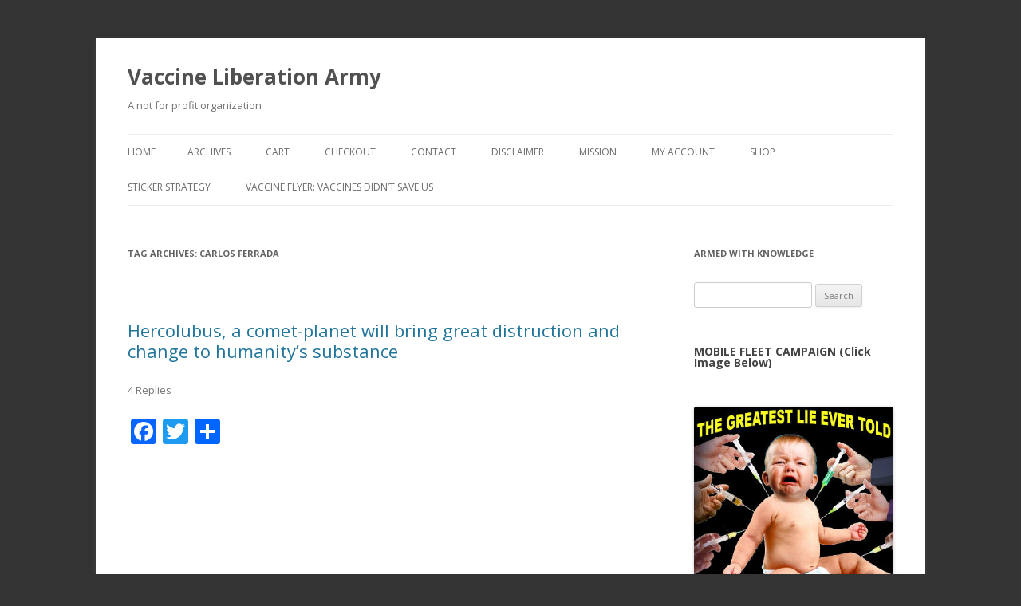

--- FILE ---
content_type: text/html; charset=UTF-8
request_url: https://vaccineliberationarmy.com/tag/carlos-ferrada/
body_size: 11920
content:
<!DOCTYPE html>
<!--[if IE 7]>
<html class="ie ie7" lang="en">
<![endif]-->
<!--[if IE 8]>
<html class="ie ie8" lang="en">
<![endif]-->
<!--[if !(IE 7) & !(IE 8)]><!-->
<html lang="en">
<!--<![endif]-->
<head>
<meta charset="UTF-8" />
<meta name="viewport" content="width=device-width" />
<title>Carlos Ferrada Archives - Vaccine Liberation Army</title>
<link rel="profile" href="https://gmpg.org/xfn/11" />
<link rel="pingback" href="https://vaccineliberationarmy.com/xmlrpc.php">
<!--[if lt IE 9]>
<script src="https://vaccineliberationarmy.com/wp-content/themes/twentytwelve/js/html5.js?ver=3.7.0" type="text/javascript"></script>
<![endif]-->
<meta name='robots' content='index, follow, max-image-preview:large, max-snippet:-1, max-video-preview:-1' />
	<style>img:is([sizes="auto" i], [sizes^="auto," i]) { contain-intrinsic-size: 3000px 1500px }</style>
	
	<!-- This site is optimized with the Yoast SEO plugin v26.7 - https://yoast.com/wordpress/plugins/seo/ -->
	<link rel="canonical" href="https://vaccineliberationarmy.com/tag/carlos-ferrada/" />
	<meta property="og:locale" content="en_US" />
	<meta property="og:type" content="article" />
	<meta property="og:title" content="Carlos Ferrada Archives - Vaccine Liberation Army" />
	<meta property="og:url" content="https://vaccineliberationarmy.com/tag/carlos-ferrada/" />
	<meta property="og:site_name" content="Vaccine Liberation Army" />
	<script type="application/ld+json" class="yoast-schema-graph">{"@context":"https://schema.org","@graph":[{"@type":"CollectionPage","@id":"https://vaccineliberationarmy.com/tag/carlos-ferrada/","url":"https://vaccineliberationarmy.com/tag/carlos-ferrada/","name":"Carlos Ferrada Archives - Vaccine Liberation Army","isPartOf":{"@id":"https://vaccineliberationarmy.com/#website"},"breadcrumb":{"@id":"https://vaccineliberationarmy.com/tag/carlos-ferrada/#breadcrumb"},"inLanguage":"en"},{"@type":"BreadcrumbList","@id":"https://vaccineliberationarmy.com/tag/carlos-ferrada/#breadcrumb","itemListElement":[{"@type":"ListItem","position":1,"name":"Home","item":"https://vaccineliberationarmy.com/"},{"@type":"ListItem","position":2,"name":"Carlos Ferrada"}]},{"@type":"WebSite","@id":"https://vaccineliberationarmy.com/#website","url":"https://vaccineliberationarmy.com/","name":"Vaccine Liberation Army","description":"A not for profit organization","potentialAction":[{"@type":"SearchAction","target":{"@type":"EntryPoint","urlTemplate":"https://vaccineliberationarmy.com/?s={search_term_string}"},"query-input":{"@type":"PropertyValueSpecification","valueRequired":true,"valueName":"search_term_string"}}],"inLanguage":"en"}]}</script>
	<!-- / Yoast SEO plugin. -->


<link rel='dns-prefetch' href='//static.addtoany.com' />
<link rel='dns-prefetch' href='//fonts.googleapis.com' />
<link href='https://fonts.gstatic.com' crossorigin rel='preconnect' />
<link rel="alternate" type="application/rss+xml" title="Vaccine Liberation Army &raquo; Feed" href="https://vaccineliberationarmy.com/feed/" />
<link rel="alternate" type="application/rss+xml" title="Vaccine Liberation Army &raquo; Comments Feed" href="https://vaccineliberationarmy.com/comments/feed/" />
<link rel="alternate" type="application/rss+xml" title="Vaccine Liberation Army &raquo; Carlos Ferrada Tag Feed" href="https://vaccineliberationarmy.com/tag/carlos-ferrada/feed/" />
<script type="text/javascript">
/* <![CDATA[ */
window._wpemojiSettings = {"baseUrl":"https:\/\/s.w.org\/images\/core\/emoji\/16.0.1\/72x72\/","ext":".png","svgUrl":"https:\/\/s.w.org\/images\/core\/emoji\/16.0.1\/svg\/","svgExt":".svg","source":{"concatemoji":"https:\/\/vaccineliberationarmy.com\/wp-includes\/js\/wp-emoji-release.min.js?ver=6.8.3"}};
/*! This file is auto-generated */
!function(s,n){var o,i,e;function c(e){try{var t={supportTests:e,timestamp:(new Date).valueOf()};sessionStorage.setItem(o,JSON.stringify(t))}catch(e){}}function p(e,t,n){e.clearRect(0,0,e.canvas.width,e.canvas.height),e.fillText(t,0,0);var t=new Uint32Array(e.getImageData(0,0,e.canvas.width,e.canvas.height).data),a=(e.clearRect(0,0,e.canvas.width,e.canvas.height),e.fillText(n,0,0),new Uint32Array(e.getImageData(0,0,e.canvas.width,e.canvas.height).data));return t.every(function(e,t){return e===a[t]})}function u(e,t){e.clearRect(0,0,e.canvas.width,e.canvas.height),e.fillText(t,0,0);for(var n=e.getImageData(16,16,1,1),a=0;a<n.data.length;a++)if(0!==n.data[a])return!1;return!0}function f(e,t,n,a){switch(t){case"flag":return n(e,"\ud83c\udff3\ufe0f\u200d\u26a7\ufe0f","\ud83c\udff3\ufe0f\u200b\u26a7\ufe0f")?!1:!n(e,"\ud83c\udde8\ud83c\uddf6","\ud83c\udde8\u200b\ud83c\uddf6")&&!n(e,"\ud83c\udff4\udb40\udc67\udb40\udc62\udb40\udc65\udb40\udc6e\udb40\udc67\udb40\udc7f","\ud83c\udff4\u200b\udb40\udc67\u200b\udb40\udc62\u200b\udb40\udc65\u200b\udb40\udc6e\u200b\udb40\udc67\u200b\udb40\udc7f");case"emoji":return!a(e,"\ud83e\udedf")}return!1}function g(e,t,n,a){var r="undefined"!=typeof WorkerGlobalScope&&self instanceof WorkerGlobalScope?new OffscreenCanvas(300,150):s.createElement("canvas"),o=r.getContext("2d",{willReadFrequently:!0}),i=(o.textBaseline="top",o.font="600 32px Arial",{});return e.forEach(function(e){i[e]=t(o,e,n,a)}),i}function t(e){var t=s.createElement("script");t.src=e,t.defer=!0,s.head.appendChild(t)}"undefined"!=typeof Promise&&(o="wpEmojiSettingsSupports",i=["flag","emoji"],n.supports={everything:!0,everythingExceptFlag:!0},e=new Promise(function(e){s.addEventListener("DOMContentLoaded",e,{once:!0})}),new Promise(function(t){var n=function(){try{var e=JSON.parse(sessionStorage.getItem(o));if("object"==typeof e&&"number"==typeof e.timestamp&&(new Date).valueOf()<e.timestamp+604800&&"object"==typeof e.supportTests)return e.supportTests}catch(e){}return null}();if(!n){if("undefined"!=typeof Worker&&"undefined"!=typeof OffscreenCanvas&&"undefined"!=typeof URL&&URL.createObjectURL&&"undefined"!=typeof Blob)try{var e="postMessage("+g.toString()+"("+[JSON.stringify(i),f.toString(),p.toString(),u.toString()].join(",")+"));",a=new Blob([e],{type:"text/javascript"}),r=new Worker(URL.createObjectURL(a),{name:"wpTestEmojiSupports"});return void(r.onmessage=function(e){c(n=e.data),r.terminate(),t(n)})}catch(e){}c(n=g(i,f,p,u))}t(n)}).then(function(e){for(var t in e)n.supports[t]=e[t],n.supports.everything=n.supports.everything&&n.supports[t],"flag"!==t&&(n.supports.everythingExceptFlag=n.supports.everythingExceptFlag&&n.supports[t]);n.supports.everythingExceptFlag=n.supports.everythingExceptFlag&&!n.supports.flag,n.DOMReady=!1,n.readyCallback=function(){n.DOMReady=!0}}).then(function(){return e}).then(function(){var e;n.supports.everything||(n.readyCallback(),(e=n.source||{}).concatemoji?t(e.concatemoji):e.wpemoji&&e.twemoji&&(t(e.twemoji),t(e.wpemoji)))}))}((window,document),window._wpemojiSettings);
/* ]]> */
</script>
<style id='wp-emoji-styles-inline-css' type='text/css'>

	img.wp-smiley, img.emoji {
		display: inline !important;
		border: none !important;
		box-shadow: none !important;
		height: 1em !important;
		width: 1em !important;
		margin: 0 0.07em !important;
		vertical-align: -0.1em !important;
		background: none !important;
		padding: 0 !important;
	}
</style>
<link rel='stylesheet' id='woocommerce-layout-css' href='https://vaccineliberationarmy.com/wp-content/plugins/woocommerce/assets/css/woocommerce-layout.css?ver=10.4.3' type='text/css' media='all' />
<style id='woocommerce-layout-inline-css' type='text/css'>

	.infinite-scroll .woocommerce-pagination {
		display: none;
	}
</style>
<link rel='stylesheet' id='woocommerce-smallscreen-css' href='https://vaccineliberationarmy.com/wp-content/plugins/woocommerce/assets/css/woocommerce-smallscreen.css?ver=10.4.3' type='text/css' media='only screen and (max-width: 768px)' />
<link rel='stylesheet' id='woocommerce-general-css' href='https://vaccineliberationarmy.com/wp-content/plugins/woocommerce/assets/css/woocommerce.css?ver=10.4.3' type='text/css' media='all' />
<style id='woocommerce-inline-inline-css' type='text/css'>
.woocommerce form .form-row .required { visibility: visible; }
</style>
<link rel='stylesheet' id='twentytwelve-fonts-css' href='https://fonts.googleapis.com/css?family=Open+Sans%3A400italic%2C700italic%2C400%2C700&#038;subset=latin%2Clatin-ext&#038;display=fallback' type='text/css' media='all' />
<link rel='stylesheet' id='twentytwelve-style-css' href='https://vaccineliberationarmy.com/wp-content/themes/twentytwelve/style.css?ver=20221101' type='text/css' media='all' />
<link rel='stylesheet' id='twentytwelve-block-style-css' href='https://vaccineliberationarmy.com/wp-content/themes/twentytwelve/css/blocks.css?ver=20190406' type='text/css' media='all' />
<!--[if lt IE 9]>
<link rel='stylesheet' id='twentytwelve-ie-css' href='https://vaccineliberationarmy.com/wp-content/themes/twentytwelve/css/ie.css?ver=20150214' type='text/css' media='all' />
<![endif]-->
<link rel='stylesheet' id='addtoany-css' href='https://vaccineliberationarmy.com/wp-content/plugins/add-to-any/addtoany.min.css?ver=1.16' type='text/css' media='all' />
<script type="text/javascript" id="addtoany-core-js-before">
/* <![CDATA[ */
window.a2a_config=window.a2a_config||{};a2a_config.callbacks=[];a2a_config.overlays=[];a2a_config.templates={};
/* ]]> */
</script>
<script type="text/javascript" defer src="https://static.addtoany.com/menu/page.js" id="addtoany-core-js"></script>
<script type="text/javascript" src="https://vaccineliberationarmy.com/wp-includes/js/jquery/jquery.min.js?ver=3.7.1" id="jquery-core-js"></script>
<script type="text/javascript" src="https://vaccineliberationarmy.com/wp-includes/js/jquery/jquery-migrate.min.js?ver=3.4.1" id="jquery-migrate-js"></script>
<script type="text/javascript" defer src="https://vaccineliberationarmy.com/wp-content/plugins/add-to-any/addtoany.min.js?ver=1.1" id="addtoany-jquery-js"></script>
<script type="text/javascript" src="https://vaccineliberationarmy.com/wp-content/plugins/woocommerce/assets/js/jquery-blockui/jquery.blockUI.min.js?ver=2.7.0-wc.10.4.3" id="wc-jquery-blockui-js" defer="defer" data-wp-strategy="defer"></script>
<script type="text/javascript" id="wc-add-to-cart-js-extra">
/* <![CDATA[ */
var wc_add_to_cart_params = {"ajax_url":"\/wp-admin\/admin-ajax.php","wc_ajax_url":"\/?wc-ajax=%%endpoint%%","i18n_view_cart":"View cart","cart_url":"https:\/\/vaccineliberationarmy.com\/cart\/","is_cart":"","cart_redirect_after_add":"no"};
/* ]]> */
</script>
<script type="text/javascript" src="https://vaccineliberationarmy.com/wp-content/plugins/woocommerce/assets/js/frontend/add-to-cart.min.js?ver=10.4.3" id="wc-add-to-cart-js" defer="defer" data-wp-strategy="defer"></script>
<script type="text/javascript" src="https://vaccineliberationarmy.com/wp-content/plugins/woocommerce/assets/js/js-cookie/js.cookie.min.js?ver=2.1.4-wc.10.4.3" id="wc-js-cookie-js" defer="defer" data-wp-strategy="defer"></script>
<script type="text/javascript" id="woocommerce-js-extra">
/* <![CDATA[ */
var woocommerce_params = {"ajax_url":"\/wp-admin\/admin-ajax.php","wc_ajax_url":"\/?wc-ajax=%%endpoint%%","i18n_password_show":"Show password","i18n_password_hide":"Hide password"};
/* ]]> */
</script>
<script type="text/javascript" src="https://vaccineliberationarmy.com/wp-content/plugins/woocommerce/assets/js/frontend/woocommerce.min.js?ver=10.4.3" id="woocommerce-js" defer="defer" data-wp-strategy="defer"></script>
<link rel="https://api.w.org/" href="https://vaccineliberationarmy.com/wp-json/" /><link rel="alternate" title="JSON" type="application/json" href="https://vaccineliberationarmy.com/wp-json/wp/v2/tags/400" /><link rel="EditURI" type="application/rsd+xml" title="RSD" href="https://vaccineliberationarmy.com/xmlrpc.php?rsd" />
		<style type="text/css">
			.wc-block-components-notice-banner.is-error li {
				margin: 0;
			}
		</style>
			<noscript><style>.woocommerce-product-gallery{ opacity: 1 !important; }</style></noscript>
	<style type="text/css">.recentcomments a{display:inline !important;padding:0 !important;margin:0 !important;}</style><style type="text/css" id="custom-background-css">
body.custom-background { background-color: #333333; }
</style>
	</head>

<body data-rsssl=1 class="archive tag tag-carlos-ferrada tag-400 custom-background wp-embed-responsive wp-theme-twentytwelve theme-twentytwelve woocommerce-no-js custom-font-enabled single-author">
<div id="page" class="hfeed site">
	<header id="masthead" class="site-header">
		<hgroup>
			<h1 class="site-title"><a href="https://vaccineliberationarmy.com/" title="Vaccine Liberation Army" rel="home">Vaccine Liberation Army</a></h1>
			<h2 class="site-description">A not for profit organization</h2>
		</hgroup>

		<nav id="site-navigation" class="main-navigation">
			<button class="menu-toggle">Menu</button>
			<a class="assistive-text" href="#content" title="Skip to content">Skip to content</a>
			<div class="nav-menu"><ul>
<li ><a href="https://vaccineliberationarmy.com/">Home</a></li><li class="page_item page-item-2194"><a href="https://vaccineliberationarmy.com/archives/">Archives</a></li>
<li class="page_item page-item-14074"><a href="https://vaccineliberationarmy.com/cart/">Cart</a></li>
<li class="page_item page-item-14075 page_item_has_children"><a href="https://vaccineliberationarmy.com/checkout/">Checkout</a>
<ul class='children'>
	<li class="page_item page-item-14432"><a href="https://vaccineliberationarmy.com/checkout/review-order/">Checkout &rarr; Review Order</a></li>
</ul>
</li>
<li class="page_item page-item-7616"><a href="https://vaccineliberationarmy.com/contact-2/">Contact</a></li>
<li class="page_item page-item-8348"><a href="https://vaccineliberationarmy.com/disclaimer/">Disclaimer</a></li>
<li class="page_item page-item-8350"><a href="https://vaccineliberationarmy.com/mission/">Mission</a></li>
<li class="page_item page-item-14076"><a href="https://vaccineliberationarmy.com/my-account/">My Account</a></li>
<li class="page_item page-item-14073"><a href="https://vaccineliberationarmy.com/shop/">Shop</a></li>
<li class="page_item page-item-872 page_item_has_children"><a href="https://vaccineliberationarmy.com/sticker-strategy/">Sticker Strategy</a>
<ul class='children'>
	<li class="page_item page-item-10787"><a href="https://vaccineliberationarmy.com/sticker-strategy/infantry/">Vaccine Liberation Infantry &#038; Mobile Fleet</a></li>
</ul>
</li>
<li class="page_item page-item-16991"><a href="https://vaccineliberationarmy.com/vaccine-flyer-vaccines-didnt-save-us/">Vaccine Flyer: VACCINES DIDN&#8217;T SAVE US</a></li>
</ul></div>
		</nav><!-- #site-navigation -->

			</header><!-- #masthead -->

	<div id="main" class="wrapper">

	<section id="primary" class="site-content">
		<div id="content" role="main">

					<header class="archive-header">
				<h1 class="archive-title">
				Tag Archives: <span>Carlos Ferrada</span>				</h1>

						</header><!-- .archive-header -->

			
	<article id="post-8766" class="post-8766 post type-post status-publish format-standard hentry category-chemtrails category-spanish-2 category-spirituality-meditation tag-carlos tag-carlos-ferrada tag-comet tag-comet-planet">
				<header class="entry-header">
			
						<h1 class="entry-title">
				<a href="https://vaccineliberationarmy.com/rooms/spirituality-meditation/hercolubus-a-comet-planet-will-bring-great-distruction-and-change-to-humanitys-substance/" rel="bookmark">Hercolubus, a comet-planet will bring great distruction and change to humanity&#8217;s substance</a>
			</h1>
										<div class="comments-link">
					<a href="https://vaccineliberationarmy.com/rooms/spirituality-meditation/hercolubus-a-comet-planet-will-bring-great-distruction-and-change-to-humanitys-substance/#comments">4 Replies</a>				</div><!-- .comments-link -->
					</header><!-- .entry-header -->

				<div class="entry-content">
			<div class="addtoany_share_save_container addtoany_content addtoany_content_top"><div class="a2a_kit a2a_kit_size_32 addtoany_list" data-a2a-url="https://vaccineliberationarmy.com/rooms/spirituality-meditation/hercolubus-a-comet-planet-will-bring-great-distruction-and-change-to-humanitys-substance/" data-a2a-title="Hercolubus, a comet-planet will bring great distruction and change to humanity’s substance"><a class="a2a_button_facebook" href="https://www.addtoany.com/add_to/facebook?linkurl=https%3A%2F%2Fvaccineliberationarmy.com%2Frooms%2Fspirituality-meditation%2Fhercolubus-a-comet-planet-will-bring-great-distruction-and-change-to-humanitys-substance%2F&amp;linkname=Hercolubus%2C%20a%20comet-planet%20will%20bring%20great%20distruction%20and%20change%20to%20humanity%E2%80%99s%20substance" title="Facebook" rel="nofollow noopener" target="_blank"></a><a class="a2a_button_twitter" href="https://www.addtoany.com/add_to/twitter?linkurl=https%3A%2F%2Fvaccineliberationarmy.com%2Frooms%2Fspirituality-meditation%2Fhercolubus-a-comet-planet-will-bring-great-distruction-and-change-to-humanitys-substance%2F&amp;linkname=Hercolubus%2C%20a%20comet-planet%20will%20bring%20great%20distruction%20and%20change%20to%20humanity%E2%80%99s%20substance" title="Twitter" rel="nofollow noopener" target="_blank"></a><a class="a2a_dd addtoany_share_save addtoany_share" href="https://www.addtoany.com/share"></a></div></div><p><iframe width="420" height="315" src="//www.youtube.com/embed/VJJ0N-Qq3CI" frameborder="0" allowfullscreen></iframe><br />
*Carlos Muñoz Ferrada (age 90), intuitive and gifted astronomer and seismologist, predicted with extraordinary accuracy numerous earthquakes in South America during the last century. He did this by making direct correlations between specific astronomical phenomena and various catastrophic earthquakes and volcanic eruptions. <strong>His most significant prediction regards the “future arrival of a great Comet-Planet”. </strong><br />
<strong><br />
The large gravitational field that brings this new star, which hasn&#8217;t penetrated for 13,000 years and that thirteen thousand years ago was the time of the lost Atlantis. It will bring great change.</strong></p>
<p>It shows a triangulation on the video.  </p>
<p>The three spots:</p>
<p>Northern Mediterranean Coast between France &#038; Spain<br />
Southern Pacific Coast between Valparaiso (Peru) and Arequipa (Chili)<br />
Java, Sumatra, Borneo</p>
<p>websites:http://sinais2012.blogspot.com/2013/08/the-comet-planet-carlos-munoz-ferrada.html </p>
<blockquote class="wp-embedded-content" data-secret="LWCTzzzqEH"><p><a href="https://cosmicconvergence.org/?p=4877">HERCOLUBUS: The Greatest Mystery of the Third Millennium</a></p></blockquote>
<p><iframe class="wp-embedded-content" sandbox="allow-scripts" security="restricted" style="position: absolute; clip: rect(1px, 1px, 1px, 1px);" title="&#8220;&lt;strong&gt;HERCOLUBUS:&lt;/strong&gt; The Greatest Mystery of the Third Millennium&#8221; &#8212; Cosmic Convergence:  2012 and Beyond" src="https://cosmicconvergence.org/?p=4877&#038;embed=true#?secret=lDXOqL82qi#?secret=LWCTzzzqEH" data-secret="LWCTzzzqEH" width="600" height="338" frameborder="0" marginwidth="0" marginheight="0" scrolling="no"></iframe></p>
					</div><!-- .entry-content -->
		
		<footer class="entry-meta">
			This entry was posted in <a href="https://vaccineliberationarmy.com/category/rooms/chemtrails/" rel="category tag">Geo-engineering, Chemtrails &amp; Global Warming</a>, <a href="https://vaccineliberationarmy.com/category/spanish-2/" rel="category tag">SPANISH</a>, <a href="https://vaccineliberationarmy.com/category/rooms/spirituality-meditation/" rel="category tag">Spirituality &amp; Meditation</a> and tagged <a href="https://vaccineliberationarmy.com/tag/carlos/" rel="tag">Carlos</a>, <a href="https://vaccineliberationarmy.com/tag/carlos-ferrada/" rel="tag">Carlos Ferrada</a>, <a href="https://vaccineliberationarmy.com/tag/comet/" rel="tag">Comet</a>, <a href="https://vaccineliberationarmy.com/tag/comet-planet/" rel="tag">comet-planet</a> on <a href="https://vaccineliberationarmy.com/rooms/spirituality-meditation/hercolubus-a-comet-planet-will-bring-great-distruction-and-change-to-humanitys-substance/" title="9:02 am" rel="bookmark"><time class="entry-date" datetime="2013-10-24T09:02:00-06:00">October 24, 2013</time></a><span class="by-author"> by <span class="author vcard"><a class="url fn n" href="https://vaccineliberationarmy.com/author/princesstwelet3284/" title="View all posts by Editor" rel="author">Editor</a></span></span>.								</footer><!-- .entry-meta -->
	</article><!-- #post -->

		
		</div><!-- #content -->
	</section><!-- #primary -->


			<div id="secondary" class="widget-area" role="complementary">
			<aside id="search-3" class="widget widget_search"><h3 class="widget-title">Armed With Knowledge</h3><form role="search" method="get" id="searchform" class="searchform" action="https://vaccineliberationarmy.com/">
				<div>
					<label class="screen-reader-text" for="s">Search for:</label>
					<input type="text" value="" name="s" id="s" />
					<input type="submit" id="searchsubmit" value="Search" />
				</div>
			</form></aside><aside id="block-2" class="widget widget_block">
<h2 class="wp-block-heading">MOBILE FLEET CAMPAIGN (Click Image Below)</h2>
</aside><aside id="block-3" class="widget widget_block widget_media_image">
<figure class="wp-block-image"><a href="https://vaccineliberationarmy.com/?page_id=10787"><img decoding="async" src="https://vaccineliberationarmy.com/wp-content/uploads/2019/07/Baby-Vaccine-semi-final.small_.jpg" alt=""/></a></figure>
</aside><aside id="text-2" class="widget widget_text"><h3 class="widget-title">Donations</h3>			<div class="textwidget"><center><form action="https://www.paypal.com/cgi-bin/webscr" method="post">
<input type="hidden" name="cmd" value="_s-xclick">
<input type="hidden" name="hosted_button_id" value="ZALPWX9887SX8">
<input type="image" src="https://www.paypal.com/en_US/i/btn/btn_donateCC_LG.gif" border="0" name="submit" alt="PayPal - The safer, easier way to pay online!">
<img alt="" border="0" src="https://www.paypal.com/en_US/i/scr/pixel.gif" width="1" height="1">
</form>
</center></div>
		</aside><aside id="text-6" class="widget widget_text"><h3 class="widget-title">Email Club</h3>			<div class="textwidget"><center>
Email us at: <a href="mailto:ncowmail@gmail.com">Ncowmail@gmail.com</a>
</center></div>
		</aside><aside id="linkcat-180" class="widget widget_links"><h3 class="widget-title">Strategy</h3>
	<ul class='xoxo blogroll'>
<li><a href="https://vaccineliberationarmy.com/sticker-strategy/" title="Kids love stickers!  Rather than giving out wordy information to middle and HS kids, we give our provocative sticker. Students flock around us&#8230;like birds at a food frenzy.  .  Funded by vaccine manufacturer Sanofi Pastuer, The Rand Corporation has issue">STICKER STRATEGY</a></li>

	</ul>
</aside>
<aside id="linkcat-162" class="widget widget_links"><h3 class="widget-title">Weapons &amp; Munitions Storehouse</h3>
	<ul class='xoxo blogroll'>
<li><a href="https://vaccineliberationarmy.com/wp-content/uploads/2010/05/Center2.pdf">Download VLA Trifold Brochure/Center page</a></li>
<li><a href="https://vaccineliberationarmy.com/wp-content/uploads/2010/05/finalfinalFrontSide.pdf">Download VLA Trifold Brochure/Front page</a></li>
<li><a href="https://vaccineliberationarmy.com/wp-content/uploads/2010/07/Philip-Rudnick-SynopsisAutismEpidemicFirstDoNoHarm6July2010.doc">Educate your Parents and Teachers: DOWNLOAD SHORT REPORT on vaccine collusion and conflict</a></li>

	</ul>
</aside>
<aside id="categories-3" class="widget widget_categories"><h3 class="widget-title">Categories</h3>
			<ul>
					<li class="cat-item cat-item-1764"><a href="https://vaccineliberationarmy.com/category/5g/">5G</a>
</li>
	<li class="cat-item cat-item-2077"><a href="https://vaccineliberationarmy.com/category/agriculture/">Agriculture</a>
</li>
	<li class="cat-item cat-item-3"><a href="https://vaccineliberationarmy.com/category/video/">ALL HOME PAGE VIDEOS</a>
<ul class='children'>
	<li class="cat-item cat-item-13"><a href="https://vaccineliberationarmy.com/category/video/secondary-videos/">All Videos on Home page (secondary)</a>
</li>
	<li class="cat-item cat-item-12"><a href="https://vaccineliberationarmy.com/category/video/main-videos/">Main Videos</a>
</li>
</ul>
</li>
	<li class="cat-item cat-item-569"><a href="https://vaccineliberationarmy.com/category/arabic/">ARABIC</a>
</li>
	<li class="cat-item cat-item-86"><a href="https://vaccineliberationarmy.com/category/articles-breaking-news/">Articles &amp; Breaking News</a>
</li>
	<li class="cat-item cat-item-2097"><a href="https://vaccineliberationarmy.com/category/artifical-intelligence/">ARTIFICAL INTELLIGENCE</a>
</li>
	<li class="cat-item cat-item-2176"><a href="https://vaccineliberationarmy.com/category/artificial-alien-intelligence/">Artificial (Alien) Intelligence</a>
</li>
	<li class="cat-item cat-item-775"><a href="https://vaccineliberationarmy.com/category/bill-melinda-gates/">Bill &amp; Melinda Gates</a>
</li>
	<li class="cat-item cat-item-2583"><a href="https://vaccineliberationarmy.com/category/cancer/">Cancer</a>
</li>
	<li class="cat-item cat-item-469"><a href="https://vaccineliberationarmy.com/category/cannabis/">Cannabis</a>
</li>
	<li class="cat-item cat-item-1714"><a href="https://vaccineliberationarmy.com/category/cchr/">CCHR</a>
</li>
	<li class="cat-item cat-item-1804"><a href="https://vaccineliberationarmy.com/category/censorship/">CENSORSHIP</a>
</li>
	<li class="cat-item cat-item-2215"><a href="https://vaccineliberationarmy.com/category/corruption/">Corruption</a>
</li>
	<li class="cat-item cat-item-2459"><a href="https://vaccineliberationarmy.com/category/coup-usa/">Coup USA</a>
</li>
	<li class="cat-item cat-item-1976"><a href="https://vaccineliberationarmy.com/category/covid/">COVID</a>
</li>
	<li class="cat-item cat-item-2054"><a href="https://vaccineliberationarmy.com/category/digital-currency/">Digital Currency</a>
</li>
	<li class="cat-item cat-item-2341"><a href="https://vaccineliberationarmy.com/category/digital-id/">DIGITAL ID</a>
</li>
	<li class="cat-item cat-item-2145"><a href="https://vaccineliberationarmy.com/category/diversity/">Diversity</a>
</li>
	<li class="cat-item cat-item-375"><a href="https://vaccineliberationarmy.com/category/dr-andrew-wakefield-video-talks/">Dr. Andrew Wakefield Video Talks</a>
</li>
	<li class="cat-item cat-item-239"><a href="https://vaccineliberationarmy.com/category/dr-becker-veterinarian/">Dr. Becker Veterinarian</a>
</li>
	<li class="cat-item cat-item-2647"><a href="https://vaccineliberationarmy.com/category/dr-mercola/">Dr. Mercola</a>
</li>
	<li class="cat-item cat-item-2147"><a href="https://vaccineliberationarmy.com/category/equity/">Equity</a>
</li>
	<li class="cat-item cat-item-2197"><a href="https://vaccineliberationarmy.com/category/eschaton-end-times/">Eschaton End Times</a>
</li>
	<li class="cat-item cat-item-2347"><a href="https://vaccineliberationarmy.com/category/financial-crisis/">FINANCIAL CRISIS</a>
</li>
	<li class="cat-item cat-item-233"><a href="https://vaccineliberationarmy.com/category/fluoride-poison/">Fluoride Poison</a>
</li>
	<li class="cat-item cat-item-575"><a href="https://vaccineliberationarmy.com/category/french-2/">FRENCH</a>
</li>
	<li class="cat-item cat-item-1869"><a href="https://vaccineliberationarmy.com/category/gender-dysphoria/">GENDER DYSPHORIA</a>
</li>
	<li class="cat-item cat-item-210"><a href="https://vaccineliberationarmy.com/category/gerald-celente-forecaststrends/">GERALD CELENTE FORECASTS/TRENDS</a>
</li>
	<li class="cat-item cat-item-570"><a href="https://vaccineliberationarmy.com/category/german/">GERMAN</a>
</li>
	<li class="cat-item cat-item-1954"><a href="https://vaccineliberationarmy.com/category/gun-contol/">Gun Contol</a>
</li>
	<li class="cat-item cat-item-169"><a href="https://vaccineliberationarmy.com/category/vaccine-exemptions/">HOW TO GET VACCINE EXEMPTIONS</a>
</li>
	<li class="cat-item cat-item-2468"><a href="https://vaccineliberationarmy.com/category/israel-palestine/">Israel/Palestine</a>
</li>
	<li class="cat-item cat-item-2548"><a href="https://vaccineliberationarmy.com/category/judaism/">Judaism</a>
</li>
	<li class="cat-item cat-item-244"><a href="https://vaccineliberationarmy.com/category/judge-napolitano/">JUDGE NAPOLITANO</a>
</li>
	<li class="cat-item cat-item-2065"><a href="https://vaccineliberationarmy.com/category/legal-challengers/">Legal challengers</a>
</li>
	<li class="cat-item cat-item-863"><a href="https://vaccineliberationarmy.com/category/legislation/">LEGISLATION</a>
</li>
	<li class="cat-item cat-item-204"><a href="https://vaccineliberationarmy.com/category/medical-information-and-research-data/">Medical information and Research Data</a>
</li>
	<li class="cat-item cat-item-679"><a href="https://vaccineliberationarmy.com/category/medical-kidnap-tyranny/">Medical Kidnap &amp; Tyranny</a>
</li>
	<li class="cat-item cat-item-271"><a href="https://vaccineliberationarmy.com/category/mercurythimerosal/">MERCURY/Thimerosal</a>
</li>
	<li class="cat-item cat-item-2499"><a href="https://vaccineliberationarmy.com/category/metaphysical/">Metaphysical</a>
</li>
	<li class="cat-item cat-item-196"><a href="https://vaccineliberationarmy.com/category/national-vaccine-information-center/">National Vaccine Information Center</a>
</li>
	<li class="cat-item cat-item-1398"><a href="https://vaccineliberationarmy.com/category/natural-remedies/">NATURAL REMEDIES</a>
</li>
	<li class="cat-item cat-item-1913"><a href="https://vaccineliberationarmy.com/category/near-death-experiences/">Near Death Experiences</a>
</li>
	<li class="cat-item cat-item-1"><a href="https://vaccineliberationarmy.com/category/uncategorized/">NEWS</a>
</li>
	<li class="cat-item cat-item-2435"><a href="https://vaccineliberationarmy.com/category/parasites/">Parasites</a>
</li>
	<li class="cat-item cat-item-234"><a href="https://vaccineliberationarmy.com/category/personal-stories-psyche-drugs/">Personal stories psyche drugs</a>
</li>
	<li class="cat-item cat-item-250"><a href="https://vaccineliberationarmy.com/category/pharmacogenetics/">Pharmacogenetics</a>
</li>
	<li class="cat-item cat-item-191"><a href="https://vaccineliberationarmy.com/category/photos-of-army/">Photos of Vaccine Liberation Army</a>
</li>
	<li class="cat-item cat-item-277"><a href="https://vaccineliberationarmy.com/category/polio/">POLIO</a>
</li>
	<li class="cat-item cat-item-163"><a href="https://vaccineliberationarmy.com/category/propaganda-room/">Propaganda Room</a>
</li>
	<li class="cat-item cat-item-187"><a href="https://vaccineliberationarmy.com/category/recommended-books/">Recommended Books</a>
</li>
	<li class="cat-item cat-item-186"><a href="https://vaccineliberationarmy.com/category/recommended-websites/">Recommended Websites</a>
</li>
	<li class="cat-item cat-item-1555"><a href="https://vaccineliberationarmy.com/category/religion-vaccines/">Religion &amp; Vaccines</a>
</li>
	<li class="cat-item cat-item-89"><a href="https://vaccineliberationarmy.com/category/research-studies-documentation/">RESEARCH, STUDIES, DOCUMENTATION</a>
</li>
	<li class="cat-item cat-item-4"><a href="https://vaccineliberationarmy.com/category/rooms/">Rooms</a>
<ul class='children'>
	<li class="cat-item cat-item-202"><a href="https://vaccineliberationarmy.com/category/rooms/aids/">AIDS</a>
</li>
	<li class="cat-item cat-item-194"><a href="https://vaccineliberationarmy.com/category/rooms/alternative-detox-centers/">ALTERNATIVE DETOX CENTERS</a>
</li>
	<li class="cat-item cat-item-192"><a href="https://vaccineliberationarmy.com/category/rooms/animal-vaccines/">Animals &amp; Animal Vaccines</a>
</li>
	<li class="cat-item cat-item-178"><a href="https://vaccineliberationarmy.com/category/rooms/cool-sports-recreation/">COOL VIDEOS in Sports, Recreation,Technology, Art, Comedy &amp;Inspirational</a>
</li>
	<li class="cat-item cat-item-172"><a href="https://vaccineliberationarmy.com/category/rooms/death-by-medicine/">Death By Medicine</a>
</li>
	<li class="cat-item cat-item-174"><a href="https://vaccineliberationarmy.com/category/rooms/diet-and-nutrition/">Diet and Nutrition</a>
</li>
	<li class="cat-item cat-item-170"><a href="https://vaccineliberationarmy.com/category/rooms/doctors-speak-out/">Doctors Speak Out</a>
</li>
	<li class="cat-item cat-item-171"><a href="https://vaccineliberationarmy.com/category/rooms/eugenocidepopulation-control/">Eugenocide/Population Control</a>
</li>
	<li class="cat-item cat-item-9"><a href="https://vaccineliberationarmy.com/category/rooms/food-water/">Food &amp; Water</a>
</li>
	<li class="cat-item cat-item-176"><a href="https://vaccineliberationarmy.com/category/rooms/gardasil-hpv-vaccine/">Gardasil HPV Vaccine</a>
</li>
	<li class="cat-item cat-item-168"><a href="https://vaccineliberationarmy.com/category/rooms/genetically-engineered-food/">Genetically Engineered Food</a>
</li>
	<li class="cat-item cat-item-199"><a href="https://vaccineliberationarmy.com/category/rooms/chemtrails/">Geo-engineering, Chemtrails &amp; Global Warming</a>
</li>
	<li class="cat-item cat-item-200"><a href="https://vaccineliberationarmy.com/category/rooms/government-experimentation-on-the-public/">Government experimentation on the public</a>
</li>
	<li class="cat-item cat-item-11"><a href="https://vaccineliberationarmy.com/category/rooms/healing-recovery-room/">Healing &amp; Recovery Room</a>
</li>
	<li class="cat-item cat-item-8"><a href="https://vaccineliberationarmy.com/category/rooms/liberty-freedom-room/">Liberty &amp; Freedom Room</a>
</li>
	<li class="cat-item cat-item-183"><a href="https://vaccineliberationarmy.com/category/rooms/motivational-speakers/">Motivational Speakers</a>
</li>
	<li class="cat-item cat-item-120"><a href="https://vaccineliberationarmy.com/category/rooms/music-videos/">MUSIC VIDEOS</a>
</li>
	<li class="cat-item cat-item-7"><a href="https://vaccineliberationarmy.com/category/rooms/nanotechnology-science-lab/">Nanotechnology &amp; Science Lab</a>
</li>
	<li class="cat-item cat-item-184"><a href="https://vaccineliberationarmy.com/category/rooms/nuclear-war-and-technology/">Nuclear War, Bioweaponry and technology</a>
</li>
	<li class="cat-item cat-item-195"><a href="https://vaccineliberationarmy.com/category/rooms/off-the-grid/">Off the Grid</a>
</li>
	<li class="cat-item cat-item-173"><a href="https://vaccineliberationarmy.com/category/rooms/organic-farmingorganic-food/">Organic Farming/Organic Food</a>
</li>
	<li class="cat-item cat-item-177"><a href="https://vaccineliberationarmy.com/category/rooms/personal-stories-vaccine-injuries/">Personal Stories Vaccine Injuries</a>
</li>
	<li class="cat-item cat-item-179"><a href="https://vaccineliberationarmy.com/category/rooms/dental-amalgam-mercury-fillings/">Poisoned Dental Fillings (mercury)</a>
</li>
	<li class="cat-item cat-item-185"><a href="https://vaccineliberationarmy.com/category/rooms/pregnancy-and-birth/">Pregnancy and birth</a>
</li>
	<li class="cat-item cat-item-6"><a href="https://vaccineliberationarmy.com/category/rooms/psyche-ward/">Psyche Ward</a>
</li>
	<li class="cat-item cat-item-203"><a href="https://vaccineliberationarmy.com/category/rooms/school-based-health-clinics-sbhc/">SCHOOL BASED HEALTH CLINICS (SBHC)</a>
</li>
	<li class="cat-item cat-item-42"><a href="https://vaccineliberationarmy.com/category/rooms/spirituality-meditation/">Spirituality &amp; Meditation</a>
</li>
	<li class="cat-item cat-item-175"><a href="https://vaccineliberationarmy.com/category/rooms/strategy-room/">Strategy Room</a>
</li>
	<li class="cat-item cat-item-208"><a href="https://vaccineliberationarmy.com/category/rooms/ufos/">UFOs</a>
</li>
	<li class="cat-item cat-item-10"><a href="https://vaccineliberationarmy.com/category/rooms/unherd-of-education/">UnHerd of Education</a>
</li>
	<li class="cat-item cat-item-5"><a href="https://vaccineliberationarmy.com/category/rooms/vaccine-injection-room/">Vaccine Injection Room</a>
</li>
	<li class="cat-item cat-item-113"><a href="https://vaccineliberationarmy.com/category/rooms/wake-up-films-documentaries/">Wake up Films &amp; Documentaries</a>
</li>
	<li class="cat-item cat-item-201"><a href="https://vaccineliberationarmy.com/category/rooms/you-are-being-poisoned/">You are being poisoned</a>
</li>
</ul>
</li>
	<li class="cat-item cat-item-198"><a href="https://vaccineliberationarmy.com/category/search-engine-drug-side-effects/">SEARCH ENGINE: Drug Side Effects</a>
</li>
	<li class="cat-item cat-item-310"><a href="https://vaccineliberationarmy.com/category/shaken-baby-syndrome-sbs/">Shaken Baby Syndrome (SBS)</a>
</li>
	<li class="cat-item cat-item-545"><a href="https://vaccineliberationarmy.com/category/sids-sudden-infant-death/">SIDS (Sudden infant Death)</a>
</li>
	<li class="cat-item cat-item-388"><a href="https://vaccineliberationarmy.com/category/spanish-2/">SPANISH</a>
</li>
	<li class="cat-item cat-item-1075"><a href="https://vaccineliberationarmy.com/category/stefan-molyneux/">Stefan Molyneux</a>
</li>
	<li class="cat-item cat-item-2510"><a href="https://vaccineliberationarmy.com/category/swedenborg/">Swedenborg</a>
</li>
	<li class="cat-item cat-item-2389"><a href="https://vaccineliberationarmy.com/category/transgender/">Transgender</a>
</li>
	<li class="cat-item cat-item-573"><a href="https://vaccineliberationarmy.com/category/transhumanism-2/">Transhumanism</a>
</li>
	<li class="cat-item cat-item-1272"><a href="https://vaccineliberationarmy.com/category/trump-news/">TRUMP NEWS</a>
</li>
	<li class="cat-item cat-item-2335"><a href="https://vaccineliberationarmy.com/category/ukraine/">Ukraine</a>
</li>
	<li class="cat-item cat-item-1233"><a href="https://vaccineliberationarmy.com/category/vaxxed-stories/">VAXXED stories</a>
</li>
	<li class="cat-item cat-item-2427"><a href="https://vaccineliberationarmy.com/category/wars/">WARS</a>
</li>
	<li class="cat-item cat-item-2671"><a href="https://vaccineliberationarmy.com/category/water-crisis/">WATER CRISIS</a>
</li>
	<li class="cat-item cat-item-2506"><a href="https://vaccineliberationarmy.com/category/whitney-webb/">Whitney Webb</a>
</li>
	<li class="cat-item cat-item-2547"><a href="https://vaccineliberationarmy.com/category/zionism/">Zionism</a>
</li>
			</ul>

			</aside><aside id="recent-comments-3" class="widget widget_recent_comments"><h3 class="widget-title">Recent Comments</h3><ul id="recentcomments"><li class="recentcomments"><span class="comment-author-link"><a href="https://iamajuicer.wordpress.com/2025/09/07/the-failure-of-vaccines/" class="url" rel="ugc external nofollow">The failure of vaccines. &#8211; Lee&#039;s Stuff</a></span> on <a href="https://vaccineliberationarmy.com/rooms/nanotechnology-science-lab/studies-show-natural-mumps-measles-chicken-pox-influenza-viruses-protect-against-cancer/#comment-1756567">Studies show: Natural Mumps, Measles, Chicken Pox &#038; Influenza viruses protect against cancer</a></li><li class="recentcomments"><span class="comment-author-link"><a href="https://timesup7.wordpress.com/2024/09/06/bombshell-all-levels-of-govt-conspiring-to-oust-homeowners-across-the-usa/" class="url" rel="ugc external nofollow">BOMBSHELL: All levels of Govt. conspiring to oust Homeowners across the USA &#8211; No Time For Sergeants</a></span> on <a href="https://vaccineliberationarmy.com/corruption/bombshell-all-levels-of-govt-conspiring-to-oust-homeowners-across-the-usa/#comment-1756564">BOMBSHELL: All levels of Govt. conspiring to oust Homeowners across the USA</a></li><li class="recentcomments"><span class="comment-author-link"><a href="https://lightmagnified.wordpress.com/2023/03/10/tucker-carlson-january-6-insurrection-meme-video/" class="url" rel="ugc external nofollow">Tucker Carlson January 6, Insurrection Meme Video &#8211; Intuitional Findings</a></span> on <a href="https://vaccineliberationarmy.com/corruption/hillarious-jan-6-insurrection-video-meme-taken-from-tucker-carlson-expose/#comment-1756551">HILLARIOUS!!! Jan. 6 Insurrection Video Meme (taken from Tucker Carlson expose)</a></li><li class="recentcomments"><span class="comment-author-link"><a href="https://vultureofcritique.wordpress.com/2022/08/15/what/" class="url" rel="ugc external nofollow">What difference, at this point, does it make? | vulture of critique</a></span> on <a href="https://vaccineliberationarmy.com/research-studies-documentation/senomyx-list-food-companies-using-fetal-cells-aborted-babies-flavor/#comment-1756548">SENOMYX: List of FOOD companies using FETAL CELLS from aborted babies to flavor.</a></li><li class="recentcomments"><span class="comment-author-link">Howard T Lewis III</span> on <a href="https://vaccineliberationarmy.com/articles-breaking-news/covid-19-virus-article-dnc-sent-to-labs-in-most-countries-to-infect-the-planet-unilaterally/#comment-1756323">Origins of Covid 19 virus&#8230;Article:  DNC sent to labs in most countries to infect the planet unilaterally</a></li><li class="recentcomments"><span class="comment-author-link"><a href="http:VaccineLiberationArmy.com" class="url" rel="ugc external nofollow">Editor</a></span> on <a href="https://vaccineliberationarmy.com/corruption/social-security-checks-government-has-been-stealing-the-money-we-put-in-for-our-senior-years-do-something/#comment-1755888">Social Security Checks:  Government has been stealing the money we put in for our senior years&#8230;Do Something!!!</a></li><li class="recentcomments"><span class="comment-author-link"><a href="https://dresse.biz/2022/07/28/dr-david-martin-and-the-5th-circuit-court-final-order/" class="url" rel="ugc external nofollow">Dr. David Martin And The 5th Circuit Court Final Order! &#8211; Dresse</a></span> on <a href="https://vaccineliberationarmy.com/covid/dr-david-martin-and-the-5th-circuit-court-final-order-awesome-language-from-the-court/#comment-1755825">Dr. David Martin and the 5th circuit court final order AWESOME LANGUAGE FROM THE COURT</a></li><li class="recentcomments"><span class="comment-author-link">Joe Infowars</span> on <a href="https://vaccineliberationarmy.com/mission/#comment-1755800">Mission</a></li><li class="recentcomments"><span class="comment-author-link"><a href="https://FreedomWatchersGroups.com" class="url" rel="ugc external nofollow">Vicktorya Stone</a></span> on <a href="https://vaccineliberationarmy.com/corruption/social-security-checks-government-has-been-stealing-the-money-we-put-in-for-our-senior-years-do-something/#comment-1755107">Social Security Checks:  Government has been stealing the money we put in for our senior years&#8230;Do Something!!!</a></li><li class="recentcomments"><span class="comment-author-link"><a href="https://oziz4oziz.com/" class="url" rel="ugc external nofollow">Tony Ryan</a></span> on <a href="https://vaccineliberationarmy.com/corruption/social-security-checks-government-has-been-stealing-the-money-we-put-in-for-our-senior-years-do-something/#comment-1755050">Social Security Checks:  Government has been stealing the money we put in for our senior years&#8230;Do Something!!!</a></li></ul></aside><aside id="archives-3" class="widget widget_archive"><h3 class="widget-title">Archives</h3>
			<ul>
					<li><a href='https://vaccineliberationarmy.com/2026/01/'>January 2026</a></li>
	<li><a href='https://vaccineliberationarmy.com/2025/12/'>December 2025</a></li>
	<li><a href='https://vaccineliberationarmy.com/2025/11/'>November 2025</a></li>
	<li><a href='https://vaccineliberationarmy.com/2025/10/'>October 2025</a></li>
	<li><a href='https://vaccineliberationarmy.com/2025/09/'>September 2025</a></li>
	<li><a href='https://vaccineliberationarmy.com/2025/08/'>August 2025</a></li>
	<li><a href='https://vaccineliberationarmy.com/2025/07/'>July 2025</a></li>
	<li><a href='https://vaccineliberationarmy.com/2025/06/'>June 2025</a></li>
	<li><a href='https://vaccineliberationarmy.com/2025/05/'>May 2025</a></li>
	<li><a href='https://vaccineliberationarmy.com/2025/04/'>April 2025</a></li>
	<li><a href='https://vaccineliberationarmy.com/2025/03/'>March 2025</a></li>
	<li><a href='https://vaccineliberationarmy.com/2025/02/'>February 2025</a></li>
	<li><a href='https://vaccineliberationarmy.com/2025/01/'>January 2025</a></li>
	<li><a href='https://vaccineliberationarmy.com/2024/12/'>December 2024</a></li>
	<li><a href='https://vaccineliberationarmy.com/2024/11/'>November 2024</a></li>
	<li><a href='https://vaccineliberationarmy.com/2024/10/'>October 2024</a></li>
	<li><a href='https://vaccineliberationarmy.com/2024/09/'>September 2024</a></li>
	<li><a href='https://vaccineliberationarmy.com/2024/08/'>August 2024</a></li>
	<li><a href='https://vaccineliberationarmy.com/2024/07/'>July 2024</a></li>
	<li><a href='https://vaccineliberationarmy.com/2024/06/'>June 2024</a></li>
	<li><a href='https://vaccineliberationarmy.com/2024/05/'>May 2024</a></li>
	<li><a href='https://vaccineliberationarmy.com/2024/04/'>April 2024</a></li>
	<li><a href='https://vaccineliberationarmy.com/2024/03/'>March 2024</a></li>
	<li><a href='https://vaccineliberationarmy.com/2024/02/'>February 2024</a></li>
	<li><a href='https://vaccineliberationarmy.com/2024/01/'>January 2024</a></li>
	<li><a href='https://vaccineliberationarmy.com/2023/11/'>November 2023</a></li>
	<li><a href='https://vaccineliberationarmy.com/2023/10/'>October 2023</a></li>
	<li><a href='https://vaccineliberationarmy.com/2023/09/'>September 2023</a></li>
	<li><a href='https://vaccineliberationarmy.com/2023/08/'>August 2023</a></li>
	<li><a href='https://vaccineliberationarmy.com/2023/07/'>July 2023</a></li>
	<li><a href='https://vaccineliberationarmy.com/2023/06/'>June 2023</a></li>
	<li><a href='https://vaccineliberationarmy.com/2023/05/'>May 2023</a></li>
	<li><a href='https://vaccineliberationarmy.com/2023/04/'>April 2023</a></li>
	<li><a href='https://vaccineliberationarmy.com/2023/03/'>March 2023</a></li>
	<li><a href='https://vaccineliberationarmy.com/2023/02/'>February 2023</a></li>
	<li><a href='https://vaccineliberationarmy.com/2023/01/'>January 2023</a></li>
	<li><a href='https://vaccineliberationarmy.com/2022/12/'>December 2022</a></li>
	<li><a href='https://vaccineliberationarmy.com/2022/11/'>November 2022</a></li>
	<li><a href='https://vaccineliberationarmy.com/2022/10/'>October 2022</a></li>
	<li><a href='https://vaccineliberationarmy.com/2022/09/'>September 2022</a></li>
	<li><a href='https://vaccineliberationarmy.com/2022/08/'>August 2022</a></li>
	<li><a href='https://vaccineliberationarmy.com/2022/07/'>July 2022</a></li>
	<li><a href='https://vaccineliberationarmy.com/2022/06/'>June 2022</a></li>
	<li><a href='https://vaccineliberationarmy.com/2022/05/'>May 2022</a></li>
	<li><a href='https://vaccineliberationarmy.com/2022/04/'>April 2022</a></li>
	<li><a href='https://vaccineliberationarmy.com/2022/03/'>March 2022</a></li>
	<li><a href='https://vaccineliberationarmy.com/2022/02/'>February 2022</a></li>
	<li><a href='https://vaccineliberationarmy.com/2022/01/'>January 2022</a></li>
	<li><a href='https://vaccineliberationarmy.com/2021/12/'>December 2021</a></li>
	<li><a href='https://vaccineliberationarmy.com/2021/11/'>November 2021</a></li>
	<li><a href='https://vaccineliberationarmy.com/2021/10/'>October 2021</a></li>
	<li><a href='https://vaccineliberationarmy.com/2021/09/'>September 2021</a></li>
	<li><a href='https://vaccineliberationarmy.com/2021/08/'>August 2021</a></li>
	<li><a href='https://vaccineliberationarmy.com/2021/07/'>July 2021</a></li>
	<li><a href='https://vaccineliberationarmy.com/2021/04/'>April 2021</a></li>
	<li><a href='https://vaccineliberationarmy.com/2021/03/'>March 2021</a></li>
	<li><a href='https://vaccineliberationarmy.com/2020/03/'>March 2020</a></li>
	<li><a href='https://vaccineliberationarmy.com/2020/02/'>February 2020</a></li>
	<li><a href='https://vaccineliberationarmy.com/2020/01/'>January 2020</a></li>
	<li><a href='https://vaccineliberationarmy.com/2019/12/'>December 2019</a></li>
	<li><a href='https://vaccineliberationarmy.com/2019/11/'>November 2019</a></li>
	<li><a href='https://vaccineliberationarmy.com/2019/10/'>October 2019</a></li>
	<li><a href='https://vaccineliberationarmy.com/2019/09/'>September 2019</a></li>
	<li><a href='https://vaccineliberationarmy.com/2019/08/'>August 2019</a></li>
	<li><a href='https://vaccineliberationarmy.com/2019/07/'>July 2019</a></li>
	<li><a href='https://vaccineliberationarmy.com/2019/06/'>June 2019</a></li>
	<li><a href='https://vaccineliberationarmy.com/2019/05/'>May 2019</a></li>
	<li><a href='https://vaccineliberationarmy.com/2019/04/'>April 2019</a></li>
	<li><a href='https://vaccineliberationarmy.com/2019/03/'>March 2019</a></li>
	<li><a href='https://vaccineliberationarmy.com/2019/02/'>February 2019</a></li>
	<li><a href='https://vaccineliberationarmy.com/2019/01/'>January 2019</a></li>
	<li><a href='https://vaccineliberationarmy.com/2018/12/'>December 2018</a></li>
	<li><a href='https://vaccineliberationarmy.com/2018/11/'>November 2018</a></li>
	<li><a href='https://vaccineliberationarmy.com/2018/10/'>October 2018</a></li>
	<li><a href='https://vaccineliberationarmy.com/2018/09/'>September 2018</a></li>
	<li><a href='https://vaccineliberationarmy.com/2018/08/'>August 2018</a></li>
	<li><a href='https://vaccineliberationarmy.com/2018/07/'>July 2018</a></li>
	<li><a href='https://vaccineliberationarmy.com/2018/06/'>June 2018</a></li>
	<li><a href='https://vaccineliberationarmy.com/2018/05/'>May 2018</a></li>
	<li><a href='https://vaccineliberationarmy.com/2018/04/'>April 2018</a></li>
	<li><a href='https://vaccineliberationarmy.com/2018/03/'>March 2018</a></li>
	<li><a href='https://vaccineliberationarmy.com/2018/02/'>February 2018</a></li>
	<li><a href='https://vaccineliberationarmy.com/2018/01/'>January 2018</a></li>
	<li><a href='https://vaccineliberationarmy.com/2017/12/'>December 2017</a></li>
	<li><a href='https://vaccineliberationarmy.com/2017/11/'>November 2017</a></li>
	<li><a href='https://vaccineliberationarmy.com/2017/10/'>October 2017</a></li>
	<li><a href='https://vaccineliberationarmy.com/2017/09/'>September 2017</a></li>
	<li><a href='https://vaccineliberationarmy.com/2017/08/'>August 2017</a></li>
	<li><a href='https://vaccineliberationarmy.com/2017/07/'>July 2017</a></li>
	<li><a href='https://vaccineliberationarmy.com/2017/06/'>June 2017</a></li>
	<li><a href='https://vaccineliberationarmy.com/2017/05/'>May 2017</a></li>
	<li><a href='https://vaccineliberationarmy.com/2017/04/'>April 2017</a></li>
	<li><a href='https://vaccineliberationarmy.com/2017/03/'>March 2017</a></li>
	<li><a href='https://vaccineliberationarmy.com/2017/02/'>February 2017</a></li>
	<li><a href='https://vaccineliberationarmy.com/2017/01/'>January 2017</a></li>
	<li><a href='https://vaccineliberationarmy.com/2016/12/'>December 2016</a></li>
	<li><a href='https://vaccineliberationarmy.com/2016/11/'>November 2016</a></li>
	<li><a href='https://vaccineliberationarmy.com/2016/10/'>October 2016</a></li>
	<li><a href='https://vaccineliberationarmy.com/2016/09/'>September 2016</a></li>
	<li><a href='https://vaccineliberationarmy.com/2016/08/'>August 2016</a></li>
	<li><a href='https://vaccineliberationarmy.com/2016/07/'>July 2016</a></li>
	<li><a href='https://vaccineliberationarmy.com/2016/06/'>June 2016</a></li>
	<li><a href='https://vaccineliberationarmy.com/2016/05/'>May 2016</a></li>
	<li><a href='https://vaccineliberationarmy.com/2016/04/'>April 2016</a></li>
	<li><a href='https://vaccineliberationarmy.com/2016/03/'>March 2016</a></li>
	<li><a href='https://vaccineliberationarmy.com/2016/02/'>February 2016</a></li>
	<li><a href='https://vaccineliberationarmy.com/2016/01/'>January 2016</a></li>
	<li><a href='https://vaccineliberationarmy.com/2015/12/'>December 2015</a></li>
	<li><a href='https://vaccineliberationarmy.com/2015/11/'>November 2015</a></li>
	<li><a href='https://vaccineliberationarmy.com/2015/10/'>October 2015</a></li>
	<li><a href='https://vaccineliberationarmy.com/2015/09/'>September 2015</a></li>
	<li><a href='https://vaccineliberationarmy.com/2015/08/'>August 2015</a></li>
	<li><a href='https://vaccineliberationarmy.com/2015/07/'>July 2015</a></li>
	<li><a href='https://vaccineliberationarmy.com/2015/06/'>June 2015</a></li>
	<li><a href='https://vaccineliberationarmy.com/2015/05/'>May 2015</a></li>
	<li><a href='https://vaccineliberationarmy.com/2015/04/'>April 2015</a></li>
	<li><a href='https://vaccineliberationarmy.com/2015/03/'>March 2015</a></li>
	<li><a href='https://vaccineliberationarmy.com/2015/02/'>February 2015</a></li>
	<li><a href='https://vaccineliberationarmy.com/2015/01/'>January 2015</a></li>
	<li><a href='https://vaccineliberationarmy.com/2014/12/'>December 2014</a></li>
	<li><a href='https://vaccineliberationarmy.com/2014/11/'>November 2014</a></li>
	<li><a href='https://vaccineliberationarmy.com/2014/10/'>October 2014</a></li>
	<li><a href='https://vaccineliberationarmy.com/2014/09/'>September 2014</a></li>
	<li><a href='https://vaccineliberationarmy.com/2014/08/'>August 2014</a></li>
	<li><a href='https://vaccineliberationarmy.com/2014/07/'>July 2014</a></li>
	<li><a href='https://vaccineliberationarmy.com/2014/06/'>June 2014</a></li>
	<li><a href='https://vaccineliberationarmy.com/2014/05/'>May 2014</a></li>
	<li><a href='https://vaccineliberationarmy.com/2014/04/'>April 2014</a></li>
	<li><a href='https://vaccineliberationarmy.com/2014/03/'>March 2014</a></li>
	<li><a href='https://vaccineliberationarmy.com/2014/02/'>February 2014</a></li>
	<li><a href='https://vaccineliberationarmy.com/2014/01/'>January 2014</a></li>
	<li><a href='https://vaccineliberationarmy.com/2013/12/'>December 2013</a></li>
	<li><a href='https://vaccineliberationarmy.com/2013/11/'>November 2013</a></li>
	<li><a href='https://vaccineliberationarmy.com/2013/10/'>October 2013</a></li>
	<li><a href='https://vaccineliberationarmy.com/2013/09/'>September 2013</a></li>
	<li><a href='https://vaccineliberationarmy.com/2013/08/'>August 2013</a></li>
	<li><a href='https://vaccineliberationarmy.com/2013/07/'>July 2013</a></li>
	<li><a href='https://vaccineliberationarmy.com/2013/06/'>June 2013</a></li>
	<li><a href='https://vaccineliberationarmy.com/2013/05/'>May 2013</a></li>
	<li><a href='https://vaccineliberationarmy.com/2013/04/'>April 2013</a></li>
	<li><a href='https://vaccineliberationarmy.com/2013/03/'>March 2013</a></li>
	<li><a href='https://vaccineliberationarmy.com/2013/02/'>February 2013</a></li>
	<li><a href='https://vaccineliberationarmy.com/2013/01/'>January 2013</a></li>
	<li><a href='https://vaccineliberationarmy.com/2012/12/'>December 2012</a></li>
	<li><a href='https://vaccineliberationarmy.com/2012/11/'>November 2012</a></li>
	<li><a href='https://vaccineliberationarmy.com/2012/10/'>October 2012</a></li>
	<li><a href='https://vaccineliberationarmy.com/2012/09/'>September 2012</a></li>
	<li><a href='https://vaccineliberationarmy.com/2012/08/'>August 2012</a></li>
	<li><a href='https://vaccineliberationarmy.com/2012/07/'>July 2012</a></li>
	<li><a href='https://vaccineliberationarmy.com/2012/06/'>June 2012</a></li>
	<li><a href='https://vaccineliberationarmy.com/2012/05/'>May 2012</a></li>
	<li><a href='https://vaccineliberationarmy.com/2012/04/'>April 2012</a></li>
	<li><a href='https://vaccineliberationarmy.com/2012/03/'>March 2012</a></li>
	<li><a href='https://vaccineliberationarmy.com/2012/02/'>February 2012</a></li>
	<li><a href='https://vaccineliberationarmy.com/2012/01/'>January 2012</a></li>
	<li><a href='https://vaccineliberationarmy.com/2011/12/'>December 2011</a></li>
	<li><a href='https://vaccineliberationarmy.com/2011/11/'>November 2011</a></li>
	<li><a href='https://vaccineliberationarmy.com/2011/10/'>October 2011</a></li>
	<li><a href='https://vaccineliberationarmy.com/2011/09/'>September 2011</a></li>
	<li><a href='https://vaccineliberationarmy.com/2011/08/'>August 2011</a></li>
	<li><a href='https://vaccineliberationarmy.com/2011/07/'>July 2011</a></li>
	<li><a href='https://vaccineliberationarmy.com/2011/06/'>June 2011</a></li>
	<li><a href='https://vaccineliberationarmy.com/2011/05/'>May 2011</a></li>
	<li><a href='https://vaccineliberationarmy.com/2011/04/'>April 2011</a></li>
	<li><a href='https://vaccineliberationarmy.com/2011/03/'>March 2011</a></li>
	<li><a href='https://vaccineliberationarmy.com/2011/02/'>February 2011</a></li>
	<li><a href='https://vaccineliberationarmy.com/2011/01/'>January 2011</a></li>
	<li><a href='https://vaccineliberationarmy.com/2010/12/'>December 2010</a></li>
	<li><a href='https://vaccineliberationarmy.com/2010/11/'>November 2010</a></li>
	<li><a href='https://vaccineliberationarmy.com/2010/10/'>October 2010</a></li>
	<li><a href='https://vaccineliberationarmy.com/2010/09/'>September 2010</a></li>
	<li><a href='https://vaccineliberationarmy.com/2010/08/'>August 2010</a></li>
	<li><a href='https://vaccineliberationarmy.com/2010/07/'>July 2010</a></li>
	<li><a href='https://vaccineliberationarmy.com/2010/06/'>June 2010</a></li>
	<li><a href='https://vaccineliberationarmy.com/2010/05/'>May 2010</a></li>
	<li><a href='https://vaccineliberationarmy.com/2010/04/'>April 2010</a></li>
	<li><a href='https://vaccineliberationarmy.com/2010/03/'>March 2010</a></li>
	<li><a href='https://vaccineliberationarmy.com/2010/02/'>February 2010</a></li>
			</ul>

			</aside><aside id="text-9" class="widget widget_text"><h3 class="widget-title">Syndicate</h3>			<div class="textwidget"><img src="https://vaccineliberationarmy.com/wp-content/uploads/2014/03/57f11f416fc914e3191f875b23ce24a2.gif" style="width: 2em; height: 2em; border: 0; box-shadow:none; "/>&nbsp;<a href="https://vaccineliberationarmy.com/feed/">RSS Feed</a></div>
		</aside><aside id="custom_html-2" class="widget_text widget widget_custom_html"><div class="textwidget custom-html-widget"></div></aside><aside id="custom_html-3" class="widget_text widget widget_custom_html"><div class="textwidget custom-html-widget"></div></aside>		</div><!-- #secondary -->
		</div><!-- #main .wrapper -->
	<footer id="colophon" role="contentinfo">
		<div class="site-info">
									<a href="https://wordpress.org/" class="imprint" title="Semantic Personal Publishing Platform">
				Proudly powered by WordPress			</a>
		</div><!-- .site-info -->
	</footer><!-- #colophon -->
</div><!-- #page -->

<script type="speculationrules">
{"prefetch":[{"source":"document","where":{"and":[{"href_matches":"\/*"},{"not":{"href_matches":["\/wp-*.php","\/wp-admin\/*","\/wp-content\/uploads\/*","\/wp-content\/*","\/wp-content\/plugins\/*","\/wp-content\/themes\/twentytwelve\/*","\/*\\?(.+)"]}},{"not":{"selector_matches":"a[rel~=\"nofollow\"]"}},{"not":{"selector_matches":".no-prefetch, .no-prefetch a"}}]},"eagerness":"conservative"}]}
</script>
	<script type='text/javascript'>
		(function () {
			var c = document.body.className;
			c = c.replace(/woocommerce-no-js/, 'woocommerce-js');
			document.body.className = c;
		})();
	</script>
	<link rel='stylesheet' id='wc-blocks-style-css' href='https://vaccineliberationarmy.com/wp-content/plugins/woocommerce/assets/client/blocks/wc-blocks.css?ver=wc-10.4.3' type='text/css' media='all' />
<script type="text/javascript" src="https://vaccineliberationarmy.com/wp-content/themes/twentytwelve/js/navigation.js?ver=20141205" id="twentytwelve-navigation-js"></script>
<script type="text/javascript" src="https://vaccineliberationarmy.com/wp-content/plugins/woocommerce/assets/js/sourcebuster/sourcebuster.min.js?ver=10.4.3" id="sourcebuster-js-js"></script>
<script type="text/javascript" id="wc-order-attribution-js-extra">
/* <![CDATA[ */
var wc_order_attribution = {"params":{"lifetime":1.0e-5,"session":30,"base64":false,"ajaxurl":"https:\/\/vaccineliberationarmy.com\/wp-admin\/admin-ajax.php","prefix":"wc_order_attribution_","allowTracking":true},"fields":{"source_type":"current.typ","referrer":"current_add.rf","utm_campaign":"current.cmp","utm_source":"current.src","utm_medium":"current.mdm","utm_content":"current.cnt","utm_id":"current.id","utm_term":"current.trm","utm_source_platform":"current.plt","utm_creative_format":"current.fmt","utm_marketing_tactic":"current.tct","session_entry":"current_add.ep","session_start_time":"current_add.fd","session_pages":"session.pgs","session_count":"udata.vst","user_agent":"udata.uag"}};
/* ]]> */
</script>
<script type="text/javascript" src="https://vaccineliberationarmy.com/wp-content/plugins/woocommerce/assets/js/frontend/order-attribution.min.js?ver=10.4.3" id="wc-order-attribution-js"></script>
<script type="text/javascript" src="https://vaccineliberationarmy.com/wp-includes/js/wp-embed.min.js?ver=6.8.3" id="wp-embed-js" defer="defer" data-wp-strategy="defer"></script>
</body>
</html>
